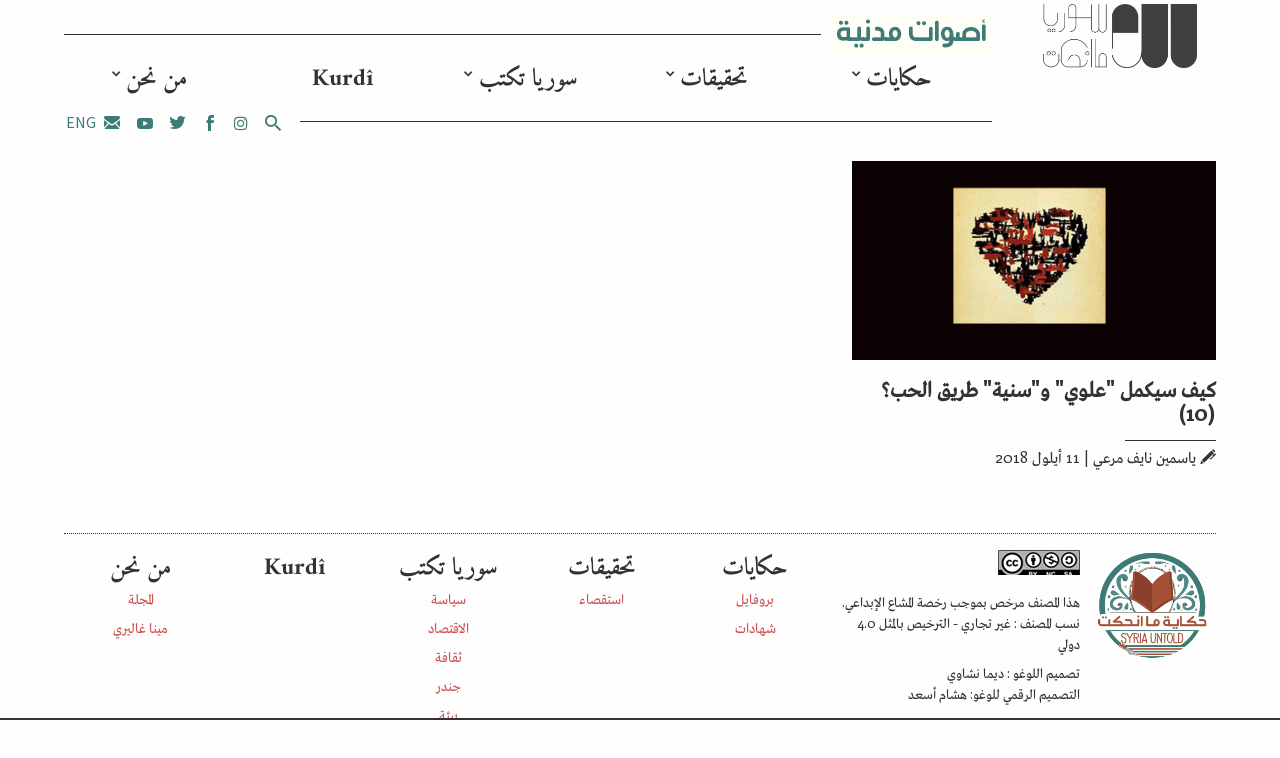

--- FILE ---
content_type: text/html; charset=UTF-8
request_url: https://syriauntold.com/tag/%D8%A7%D9%84%D8%AF%D9%88%D9%86%D9%8A%D8%A9/
body_size: 9805
content:
<!DOCTYPE html>
<html dir="rtl" lang="ar">
<head>
	<meta charset="UTF-8">
	<meta name="viewport" content="width=device-width, initial-scale=1">
	<link rel="profile" href="https://gmpg.org/xfn/11">
	
	<meta name='robots' content='index, follow, max-image-preview:large, max-snippet:-1, max-video-preview:-1' />

	<!-- This site is optimized with the Yoast SEO plugin v22.6 - https://yoast.com/wordpress/plugins/seo/ -->
	<title>الدونية Archives | حكاية ما انحكت | SyriaUntold</title>
	<link rel="canonical" href="https://syriauntold.com/tag/الدونية/" />
	<meta name="twitter:card" content="summary_large_image" />
	<meta name="twitter:title" content="الدونية Archives | حكاية ما انحكت | SyriaUntold" />
	<meta name="twitter:site" content="@syriauntold" />
	<script type="application/ld+json" class="yoast-schema-graph">{"@context":"https://schema.org","@graph":[{"@type":"CollectionPage","@id":"https://syriauntold.com/tag/%d8%a7%d9%84%d8%af%d9%88%d9%86%d9%8a%d8%a9/","url":"https://syriauntold.com/tag/%d8%a7%d9%84%d8%af%d9%88%d9%86%d9%8a%d8%a9/","name":"الدونية Archives | حكاية ما انحكت | SyriaUntold","isPartOf":{"@id":"https://syriauntold.com/ar/#website"},"primaryImageOfPage":{"@id":"https://syriauntold.com/tag/%d8%a7%d9%84%d8%af%d9%88%d9%86%d9%8a%d8%a9/#primaryimage"},"image":{"@id":"https://syriauntold.com/tag/%d8%a7%d9%84%d8%af%d9%88%d9%86%d9%8a%d8%a9/#primaryimage"},"thumbnailUrl":"https://syriauntold.com/wp-content/uploads/2015/05/حب4.jpg","breadcrumb":{"@id":"https://syriauntold.com/tag/%d8%a7%d9%84%d8%af%d9%88%d9%86%d9%8a%d8%a9/#breadcrumb"},"inLanguage":"ar"},{"@type":"ImageObject","inLanguage":"ar","@id":"https://syriauntold.com/tag/%d8%a7%d9%84%d8%af%d9%88%d9%86%d9%8a%d8%a9/#primaryimage","url":"https://syriauntold.com/wp-content/uploads/2015/05/حب4.jpg","contentUrl":"https://syriauntold.com/wp-content/uploads/2015/05/حب4.jpg","width":880,"height":480,"caption":"لوحة للفنان تمام عزام. المصدر: صفحة الفنان على الفيسبوك"},{"@type":"BreadcrumbList","@id":"https://syriauntold.com/tag/%d8%a7%d9%84%d8%af%d9%88%d9%86%d9%8a%d8%a9/#breadcrumb","itemListElement":[{"@type":"ListItem","position":1,"name":"Home","item":"https://syriauntold.com/ar/"},{"@type":"ListItem","position":2,"name":"الدونية"}]},{"@type":"WebSite","@id":"https://syriauntold.com/ar/#website","url":"https://syriauntold.com/ar/","name":"حكاية ما انحكت | SyriaUntold","description":"","potentialAction":[{"@type":"SearchAction","target":{"@type":"EntryPoint","urlTemplate":"https://syriauntold.com/ar/?s={search_term_string}"},"query-input":"required name=search_term_string"}],"inLanguage":"ar"}]}</script>
	<!-- / Yoast SEO plugin. -->


<link rel="alternate" type="application/rss+xml" title="حكاية ما انحكت | SyriaUntold &laquo; الدونية خلاصة الوسوم" href="https://syriauntold.com/tag/%d8%a7%d9%84%d8%af%d9%88%d9%86%d9%8a%d8%a9/feed/" />
<script type="6584a97ab5c1566662404731-text/javascript">
/* <![CDATA[ */
window._wpemojiSettings = {"baseUrl":"https:\/\/s.w.org\/images\/core\/emoji\/15.0.3\/72x72\/","ext":".png","svgUrl":"https:\/\/s.w.org\/images\/core\/emoji\/15.0.3\/svg\/","svgExt":".svg","source":{"concatemoji":"https:\/\/syriauntold.com\/wp-includes\/js\/wp-emoji-release.min.js?ver=6.5.2"}};
/*! This file is auto-generated */
!function(i,n){var o,s,e;function c(e){try{var t={supportTests:e,timestamp:(new Date).valueOf()};sessionStorage.setItem(o,JSON.stringify(t))}catch(e){}}function p(e,t,n){e.clearRect(0,0,e.canvas.width,e.canvas.height),e.fillText(t,0,0);var t=new Uint32Array(e.getImageData(0,0,e.canvas.width,e.canvas.height).data),r=(e.clearRect(0,0,e.canvas.width,e.canvas.height),e.fillText(n,0,0),new Uint32Array(e.getImageData(0,0,e.canvas.width,e.canvas.height).data));return t.every(function(e,t){return e===r[t]})}function u(e,t,n){switch(t){case"flag":return n(e,"\ud83c\udff3\ufe0f\u200d\u26a7\ufe0f","\ud83c\udff3\ufe0f\u200b\u26a7\ufe0f")?!1:!n(e,"\ud83c\uddfa\ud83c\uddf3","\ud83c\uddfa\u200b\ud83c\uddf3")&&!n(e,"\ud83c\udff4\udb40\udc67\udb40\udc62\udb40\udc65\udb40\udc6e\udb40\udc67\udb40\udc7f","\ud83c\udff4\u200b\udb40\udc67\u200b\udb40\udc62\u200b\udb40\udc65\u200b\udb40\udc6e\u200b\udb40\udc67\u200b\udb40\udc7f");case"emoji":return!n(e,"\ud83d\udc26\u200d\u2b1b","\ud83d\udc26\u200b\u2b1b")}return!1}function f(e,t,n){var r="undefined"!=typeof WorkerGlobalScope&&self instanceof WorkerGlobalScope?new OffscreenCanvas(300,150):i.createElement("canvas"),a=r.getContext("2d",{willReadFrequently:!0}),o=(a.textBaseline="top",a.font="600 32px Arial",{});return e.forEach(function(e){o[e]=t(a,e,n)}),o}function t(e){var t=i.createElement("script");t.src=e,t.defer=!0,i.head.appendChild(t)}"undefined"!=typeof Promise&&(o="wpEmojiSettingsSupports",s=["flag","emoji"],n.supports={everything:!0,everythingExceptFlag:!0},e=new Promise(function(e){i.addEventListener("DOMContentLoaded",e,{once:!0})}),new Promise(function(t){var n=function(){try{var e=JSON.parse(sessionStorage.getItem(o));if("object"==typeof e&&"number"==typeof e.timestamp&&(new Date).valueOf()<e.timestamp+604800&&"object"==typeof e.supportTests)return e.supportTests}catch(e){}return null}();if(!n){if("undefined"!=typeof Worker&&"undefined"!=typeof OffscreenCanvas&&"undefined"!=typeof URL&&URL.createObjectURL&&"undefined"!=typeof Blob)try{var e="postMessage("+f.toString()+"("+[JSON.stringify(s),u.toString(),p.toString()].join(",")+"));",r=new Blob([e],{type:"text/javascript"}),a=new Worker(URL.createObjectURL(r),{name:"wpTestEmojiSupports"});return void(a.onmessage=function(e){c(n=e.data),a.terminate(),t(n)})}catch(e){}c(n=f(s,u,p))}t(n)}).then(function(e){for(var t in e)n.supports[t]=e[t],n.supports.everything=n.supports.everything&&n.supports[t],"flag"!==t&&(n.supports.everythingExceptFlag=n.supports.everythingExceptFlag&&n.supports[t]);n.supports.everythingExceptFlag=n.supports.everythingExceptFlag&&!n.supports.flag,n.DOMReady=!1,n.readyCallback=function(){n.DOMReady=!0}}).then(function(){return e}).then(function(){var e;n.supports.everything||(n.readyCallback(),(e=n.source||{}).concatemoji?t(e.concatemoji):e.wpemoji&&e.twemoji&&(t(e.twemoji),t(e.wpemoji)))}))}((window,document),window._wpemojiSettings);
/* ]]> */
</script>
<style id='wp-emoji-styles-inline-css' type='text/css'>

	img.wp-smiley, img.emoji {
		display: inline !important;
		border: none !important;
		box-shadow: none !important;
		height: 1em !important;
		width: 1em !important;
		margin: 0 0.07em !important;
		vertical-align: -0.1em !important;
		background: none !important;
		padding: 0 !important;
	}
</style>
<link rel='stylesheet' id='wp-block-library-rtl-css' href='https://syriauntold.com/wp-includes/css/dist/block-library/style-rtl.min.css?ver=6.5.2' type='text/css' media='all' />
<style id='classic-theme-styles-inline-css' type='text/css'>
/*! This file is auto-generated */
.wp-block-button__link{color:#fff;background-color:#32373c;border-radius:9999px;box-shadow:none;text-decoration:none;padding:calc(.667em + 2px) calc(1.333em + 2px);font-size:1.125em}.wp-block-file__button{background:#32373c;color:#fff;text-decoration:none}
</style>
<style id='global-styles-inline-css' type='text/css'>
body{--wp--preset--color--black: #000000;--wp--preset--color--cyan-bluish-gray: #abb8c3;--wp--preset--color--white: #ffffff;--wp--preset--color--pale-pink: #f78da7;--wp--preset--color--vivid-red: #cf2e2e;--wp--preset--color--luminous-vivid-orange: #ff6900;--wp--preset--color--luminous-vivid-amber: #fcb900;--wp--preset--color--light-green-cyan: #7bdcb5;--wp--preset--color--vivid-green-cyan: #00d084;--wp--preset--color--pale-cyan-blue: #8ed1fc;--wp--preset--color--vivid-cyan-blue: #0693e3;--wp--preset--color--vivid-purple: #9b51e0;--wp--preset--gradient--vivid-cyan-blue-to-vivid-purple: linear-gradient(135deg,rgba(6,147,227,1) 0%,rgb(155,81,224) 100%);--wp--preset--gradient--light-green-cyan-to-vivid-green-cyan: linear-gradient(135deg,rgb(122,220,180) 0%,rgb(0,208,130) 100%);--wp--preset--gradient--luminous-vivid-amber-to-luminous-vivid-orange: linear-gradient(135deg,rgba(252,185,0,1) 0%,rgba(255,105,0,1) 100%);--wp--preset--gradient--luminous-vivid-orange-to-vivid-red: linear-gradient(135deg,rgba(255,105,0,1) 0%,rgb(207,46,46) 100%);--wp--preset--gradient--very-light-gray-to-cyan-bluish-gray: linear-gradient(135deg,rgb(238,238,238) 0%,rgb(169,184,195) 100%);--wp--preset--gradient--cool-to-warm-spectrum: linear-gradient(135deg,rgb(74,234,220) 0%,rgb(151,120,209) 20%,rgb(207,42,186) 40%,rgb(238,44,130) 60%,rgb(251,105,98) 80%,rgb(254,248,76) 100%);--wp--preset--gradient--blush-light-purple: linear-gradient(135deg,rgb(255,206,236) 0%,rgb(152,150,240) 100%);--wp--preset--gradient--blush-bordeaux: linear-gradient(135deg,rgb(254,205,165) 0%,rgb(254,45,45) 50%,rgb(107,0,62) 100%);--wp--preset--gradient--luminous-dusk: linear-gradient(135deg,rgb(255,203,112) 0%,rgb(199,81,192) 50%,rgb(65,88,208) 100%);--wp--preset--gradient--pale-ocean: linear-gradient(135deg,rgb(255,245,203) 0%,rgb(182,227,212) 50%,rgb(51,167,181) 100%);--wp--preset--gradient--electric-grass: linear-gradient(135deg,rgb(202,248,128) 0%,rgb(113,206,126) 100%);--wp--preset--gradient--midnight: linear-gradient(135deg,rgb(2,3,129) 0%,rgb(40,116,252) 100%);--wp--preset--font-size--small: 13px;--wp--preset--font-size--medium: 20px;--wp--preset--font-size--large: 36px;--wp--preset--font-size--x-large: 42px;--wp--preset--spacing--20: 0.44rem;--wp--preset--spacing--30: 0.67rem;--wp--preset--spacing--40: 1rem;--wp--preset--spacing--50: 1.5rem;--wp--preset--spacing--60: 2.25rem;--wp--preset--spacing--70: 3.38rem;--wp--preset--spacing--80: 5.06rem;--wp--preset--shadow--natural: 6px 6px 9px rgba(0, 0, 0, 0.2);--wp--preset--shadow--deep: 12px 12px 50px rgba(0, 0, 0, 0.4);--wp--preset--shadow--sharp: 6px 6px 0px rgba(0, 0, 0, 0.2);--wp--preset--shadow--outlined: 6px 6px 0px -3px rgba(255, 255, 255, 1), 6px 6px rgba(0, 0, 0, 1);--wp--preset--shadow--crisp: 6px 6px 0px rgba(0, 0, 0, 1);}:where(.is-layout-flex){gap: 0.5em;}:where(.is-layout-grid){gap: 0.5em;}body .is-layout-flow > .alignleft{float: left;margin-inline-start: 0;margin-inline-end: 2em;}body .is-layout-flow > .alignright{float: right;margin-inline-start: 2em;margin-inline-end: 0;}body .is-layout-flow > .aligncenter{margin-left: auto !important;margin-right: auto !important;}body .is-layout-constrained > .alignleft{float: left;margin-inline-start: 0;margin-inline-end: 2em;}body .is-layout-constrained > .alignright{float: right;margin-inline-start: 2em;margin-inline-end: 0;}body .is-layout-constrained > .aligncenter{margin-left: auto !important;margin-right: auto !important;}body .is-layout-constrained > :where(:not(.alignleft):not(.alignright):not(.alignfull)){max-width: var(--wp--style--global--content-size);margin-left: auto !important;margin-right: auto !important;}body .is-layout-constrained > .alignwide{max-width: var(--wp--style--global--wide-size);}body .is-layout-flex{display: flex;}body .is-layout-flex{flex-wrap: wrap;align-items: center;}body .is-layout-flex > *{margin: 0;}body .is-layout-grid{display: grid;}body .is-layout-grid > *{margin: 0;}:where(.wp-block-columns.is-layout-flex){gap: 2em;}:where(.wp-block-columns.is-layout-grid){gap: 2em;}:where(.wp-block-post-template.is-layout-flex){gap: 1.25em;}:where(.wp-block-post-template.is-layout-grid){gap: 1.25em;}.has-black-color{color: var(--wp--preset--color--black) !important;}.has-cyan-bluish-gray-color{color: var(--wp--preset--color--cyan-bluish-gray) !important;}.has-white-color{color: var(--wp--preset--color--white) !important;}.has-pale-pink-color{color: var(--wp--preset--color--pale-pink) !important;}.has-vivid-red-color{color: var(--wp--preset--color--vivid-red) !important;}.has-luminous-vivid-orange-color{color: var(--wp--preset--color--luminous-vivid-orange) !important;}.has-luminous-vivid-amber-color{color: var(--wp--preset--color--luminous-vivid-amber) !important;}.has-light-green-cyan-color{color: var(--wp--preset--color--light-green-cyan) !important;}.has-vivid-green-cyan-color{color: var(--wp--preset--color--vivid-green-cyan) !important;}.has-pale-cyan-blue-color{color: var(--wp--preset--color--pale-cyan-blue) !important;}.has-vivid-cyan-blue-color{color: var(--wp--preset--color--vivid-cyan-blue) !important;}.has-vivid-purple-color{color: var(--wp--preset--color--vivid-purple) !important;}.has-black-background-color{background-color: var(--wp--preset--color--black) !important;}.has-cyan-bluish-gray-background-color{background-color: var(--wp--preset--color--cyan-bluish-gray) !important;}.has-white-background-color{background-color: var(--wp--preset--color--white) !important;}.has-pale-pink-background-color{background-color: var(--wp--preset--color--pale-pink) !important;}.has-vivid-red-background-color{background-color: var(--wp--preset--color--vivid-red) !important;}.has-luminous-vivid-orange-background-color{background-color: var(--wp--preset--color--luminous-vivid-orange) !important;}.has-luminous-vivid-amber-background-color{background-color: var(--wp--preset--color--luminous-vivid-amber) !important;}.has-light-green-cyan-background-color{background-color: var(--wp--preset--color--light-green-cyan) !important;}.has-vivid-green-cyan-background-color{background-color: var(--wp--preset--color--vivid-green-cyan) !important;}.has-pale-cyan-blue-background-color{background-color: var(--wp--preset--color--pale-cyan-blue) !important;}.has-vivid-cyan-blue-background-color{background-color: var(--wp--preset--color--vivid-cyan-blue) !important;}.has-vivid-purple-background-color{background-color: var(--wp--preset--color--vivid-purple) !important;}.has-black-border-color{border-color: var(--wp--preset--color--black) !important;}.has-cyan-bluish-gray-border-color{border-color: var(--wp--preset--color--cyan-bluish-gray) !important;}.has-white-border-color{border-color: var(--wp--preset--color--white) !important;}.has-pale-pink-border-color{border-color: var(--wp--preset--color--pale-pink) !important;}.has-vivid-red-border-color{border-color: var(--wp--preset--color--vivid-red) !important;}.has-luminous-vivid-orange-border-color{border-color: var(--wp--preset--color--luminous-vivid-orange) !important;}.has-luminous-vivid-amber-border-color{border-color: var(--wp--preset--color--luminous-vivid-amber) !important;}.has-light-green-cyan-border-color{border-color: var(--wp--preset--color--light-green-cyan) !important;}.has-vivid-green-cyan-border-color{border-color: var(--wp--preset--color--vivid-green-cyan) !important;}.has-pale-cyan-blue-border-color{border-color: var(--wp--preset--color--pale-cyan-blue) !important;}.has-vivid-cyan-blue-border-color{border-color: var(--wp--preset--color--vivid-cyan-blue) !important;}.has-vivid-purple-border-color{border-color: var(--wp--preset--color--vivid-purple) !important;}.has-vivid-cyan-blue-to-vivid-purple-gradient-background{background: var(--wp--preset--gradient--vivid-cyan-blue-to-vivid-purple) !important;}.has-light-green-cyan-to-vivid-green-cyan-gradient-background{background: var(--wp--preset--gradient--light-green-cyan-to-vivid-green-cyan) !important;}.has-luminous-vivid-amber-to-luminous-vivid-orange-gradient-background{background: var(--wp--preset--gradient--luminous-vivid-amber-to-luminous-vivid-orange) !important;}.has-luminous-vivid-orange-to-vivid-red-gradient-background{background: var(--wp--preset--gradient--luminous-vivid-orange-to-vivid-red) !important;}.has-very-light-gray-to-cyan-bluish-gray-gradient-background{background: var(--wp--preset--gradient--very-light-gray-to-cyan-bluish-gray) !important;}.has-cool-to-warm-spectrum-gradient-background{background: var(--wp--preset--gradient--cool-to-warm-spectrum) !important;}.has-blush-light-purple-gradient-background{background: var(--wp--preset--gradient--blush-light-purple) !important;}.has-blush-bordeaux-gradient-background{background: var(--wp--preset--gradient--blush-bordeaux) !important;}.has-luminous-dusk-gradient-background{background: var(--wp--preset--gradient--luminous-dusk) !important;}.has-pale-ocean-gradient-background{background: var(--wp--preset--gradient--pale-ocean) !important;}.has-electric-grass-gradient-background{background: var(--wp--preset--gradient--electric-grass) !important;}.has-midnight-gradient-background{background: var(--wp--preset--gradient--midnight) !important;}.has-small-font-size{font-size: var(--wp--preset--font-size--small) !important;}.has-medium-font-size{font-size: var(--wp--preset--font-size--medium) !important;}.has-large-font-size{font-size: var(--wp--preset--font-size--large) !important;}.has-x-large-font-size{font-size: var(--wp--preset--font-size--x-large) !important;}
.wp-block-navigation a:where(:not(.wp-element-button)){color: inherit;}
:where(.wp-block-post-template.is-layout-flex){gap: 1.25em;}:where(.wp-block-post-template.is-layout-grid){gap: 1.25em;}
:where(.wp-block-columns.is-layout-flex){gap: 2em;}:where(.wp-block-columns.is-layout-grid){gap: 2em;}
.wp-block-pullquote{font-size: 1.5em;line-height: 1.6;}
</style>
<link rel='stylesheet' id='selectize-css' href='https://syriauntold.com/wp-content/plugins/inkube/assets/lib/selectize/selectize.css?ver=6.5.2' type='text/css' media='all' />
<link rel='stylesheet' id='main-rtl-css' href='https://syriauntold.com/wp-content/themes/composer/assets/css/main.rtl.css?ver=6.5.2' type='text/css' media='all' />
<script type="6584a97ab5c1566662404731-text/javascript" src="https://syriauntold.com/wp-includes/js/jquery/jquery.min.js?ver=3.7.1" id="jquery-core-js"></script>
<script type="6584a97ab5c1566662404731-text/javascript" src="https://syriauntold.com/wp-includes/js/jquery/jquery-migrate.min.js?ver=3.4.1" id="jquery-migrate-js"></script>
<script type="6584a97ab5c1566662404731-text/javascript" src="https://syriauntold.com/wp-content/plugins/inkube/assets/dist/inkube.min.js?ver=6.5.2" id="inkube-js"></script>
<link rel="https://api.w.org/" href="https://syriauntold.com/wp-json/" /><link rel="alternate" type="application/json" href="https://syriauntold.com/wp-json/wp/v2/tags/12566" /><link rel="EditURI" type="application/rsd+xml" title="RSD" href="https://syriauntold.com/xmlrpc.php?rsd" />
<link rel="stylesheet" href="https://syriauntold.com/wp-content/themes/composer/rtl.css" type="text/css" media="screen" /><meta name="generator" content="WordPress 6.5.2" />
<link rel="icon" href="https://syriauntold.com/wp-content/uploads/2018/05/Syria-favicon.png" sizes="32x32" />
<link rel="icon" href="https://syriauntold.com/wp-content/uploads/2018/05/Syria-favicon.png" sizes="192x192" />
<link rel="apple-touch-icon" href="https://syriauntold.com/wp-content/uploads/2018/05/Syria-favicon.png" />
<meta name="msapplication-TileImage" content="https://syriauntold.com/wp-content/uploads/2018/05/Syria-favicon.png" />
		<style type="text/css" id="wp-custom-css">
			.site-head{
	padding-top:2px !important;
	padding-bottom:0px !important;
}
.menu-style-su.top-menu{
	margin-top:0;
	margin-bottom:0;
}
.site-head .site-logo{
	margin-top: 2px;
	max-width:95%;
}
body .menu-style-su li{
	text-align:center;
} 
body .menu-style-su ul.sub-menu{
	text-align:center;
}
.site-footer.row.px-md-5.mt-4 a{
	    display: contents !important;
}
.article-img a{
	   background-repeat: no-repeat;
}
.mc4wp-alert p{
	margin-top:10px;
	text-align:center;
}
.cmb-4{
	margin-bottom: 3rem !important;
}
.row.mb-5.mx-md-0 figcaption.col-12{
	    color: #613d7c;
	
}
.home-menu-sections .menu{
	list-style:none;
	margin-top: 2em;
}
.home-menu-sections .menu li{
	font-size:21px;
	margin:10px;
	display:inline-block;
	position:relative;
}
.home-menu-sections .menu li:nth-child(3n+1) {
    font-weight: 600;
    font-size: 25px;
	top: -1px;
}
.tag-cloud.jqcloud{
	margin-top:0 !important;
	margin-bottom:0 !important;
}
.tag-cloud.jqcloud{
	top:-50px;
}
.widget_f2-tagcloud .tag-cloud{
	min-height:290px;
	height:auto !important;
}
.v-center{
	align-content:center;
}		</style>
			</head>

<body class="rtl archive tag tag-12566">
		<div id="page" class="container-fluid">

	<div class="row px-md-5 py-3 site-head">
	<div class="hidden-md-up mobile-nav w-100">
		<a class="js-toggle-menu pull-right" >
			<span class="fa fa-bars open"></span>
			<span class="fa fa-close d-none"></span>
		</a>
		<a class="js-toggle-search pull-left" href="/?s="><span class="fa fa-search"></span></a>
		<nav id="site-navigation" class="navigation-mobile" role="navigation">

			<ul id="menu-main-ar" class="menu-style-su top-menu"><li id="menu-item-58017" class="menu-item menu-item-type-taxonomy menu-item-object-category menu-item-has-children menu-item-58017"><a href="https://syriauntold.com/category/%d8%ad%d9%83%d8%a7%d9%8a%d8%a7%d8%aa/">حكايات</a>
<ul class="sub-menu">
	<li id="menu-item-58018" class="menu-item menu-item-type-taxonomy menu-item-object-category menu-item-58018"><a href="https://syriauntold.com/category/%d9%85%d8%a8%d8%af%d8%b9%d9%88%d9%86/">بروفايل</a></li>
	<li id="menu-item-58019" class="menu-item menu-item-type-taxonomy menu-item-object-category menu-item-58019"><a href="https://syriauntold.com/category/%d8%b4%d9%87%d8%a7%d8%af%d8%a7%d8%aa/">شهادات</a></li>
</ul>
</li>
<li id="menu-item-58020" class="menu-item menu-item-type-taxonomy menu-item-object-category menu-item-has-children menu-item-58020"><a href="https://syriauntold.com/category/%d8%aa%d8%ad%d9%82%d9%8a%d9%82%d8%a7%d8%aa/">تحقيقات</a>
<ul class="sub-menu">
	<li id="menu-item-65981" class="menu-item menu-item-type-taxonomy menu-item-object-category menu-item-65981"><a href="https://syriauntold.com/category/%d8%aa%d8%ad%d9%82%d9%8a%d9%82%d8%a7%d8%aa/%d8%a7%d8%b3%d8%aa%d9%82%d8%b5%d8%a7%d8%a1/">استقصاء</a></li>
</ul>
</li>
<li id="menu-item-58021" class="menu-item menu-item-type-taxonomy menu-item-object-category menu-item-has-children menu-item-58021"><a href="https://syriauntold.com/category/syria-writesar/">سوريا تكتب</a>
<ul class="sub-menu">
	<li id="menu-item-58026" class="menu-item menu-item-type-taxonomy menu-item-object-category menu-item-has-children menu-item-58026"><a href="https://syriauntold.com/category/syria-writesar/%d8%b3%d9%8a%d8%a7%d8%b3%d8%a9/">سياسة</a>
	<ul class="sub-menu">
		<li id="menu-item-74642" class="menu-item menu-item-type-taxonomy menu-item-object-category menu-item-74642"><a href="https://syriauntold.com/category/syria-writesar/%d8%a3%d8%ad%d8%b2%d8%a7%d8%a8/">أحزاب</a></li>
		<li id="menu-item-60031" class="menu-item menu-item-type-taxonomy menu-item-object-category menu-item-60031"><a href="https://syriauntold.com/category/%d9%81%d9%8a-%d8%a7%d9%84%d8%b9%d9%85%d9%82/%d8%a7%d9%84%d8%a7%d8%b9%d8%aa%d9%82%d8%a7%d9%84-%d9%88%d8%a7%d9%84%d9%85%d8%b9%d8%aa%d9%82%d9%84%d9%88%d9%86/">الاعتقال والمعتقلون</a></li>
		<li id="menu-item-67579" class="menu-item menu-item-type-taxonomy menu-item-object-category menu-item-67579"><a href="https://syriauntold.com/category/%d9%81%d9%8a-%d8%a7%d9%84%d8%b9%d9%85%d9%82/%d8%a7%d9%84%d8%b0%d9%83%d8%b1%d9%89-%d8%a7%d9%84%d8%b9%d8%a7%d8%b4%d8%b1%d8%a9/">الذكرى العاشرة</a></li>
		<li id="menu-item-60795" class="menu-item menu-item-type-taxonomy menu-item-object-category menu-item-60795"><a href="https://syriauntold.com/category/%d9%81%d9%8a-%d8%a7%d9%84%d8%b9%d9%85%d9%82/%d8%b9%d9%85%d9%84%d9%8a%d8%a9-%d9%86%d8%a8%d8%b9-%d8%a7%d9%84%d8%b3%d9%84%d8%a7%d9%85/">عملية &#8220;نبع السلام&#8221;</a></li>
		<li id="menu-item-58033" class="menu-item menu-item-type-taxonomy menu-item-object-topic menu-item-58033"><a href="https://syriauntold.com/topic/%d8%ad%d8%b1%d9%8a%d8%a9-%d8%a7%d9%84%d8%b5%d8%ad%d8%a7%d9%81%d8%a9/">حرية الصحافة</a></li>
		<li id="menu-item-58032" class="menu-item menu-item-type-taxonomy menu-item-object-topic menu-item-58032"><a href="https://syriauntold.com/topic/%d8%a7%d9%84%d9%83%d8%b1%d8%af-%d9%81%d9%8a-%d8%b3%d9%88%d8%b1%d9%8a%d8%a7/">الكرد في سوريا</a></li>
		<li id="menu-item-58034" class="menu-item menu-item-type-custom menu-item-object-custom menu-item-58034"><a href="https://cities.syriauntold.com/?lang=ar">مدن في الثورة</a></li>
		<li id="menu-item-58031" class="menu-item menu-item-type-taxonomy menu-item-object-topic menu-item-58031"><a href="https://syriauntold.com/topic/%d8%ad%d9%88%d9%84-%d8%a7%d9%84%d9%81%d9%8a%d8%af%d8%a7%d8%b1%d8%a7%d9%84%d9%8a%d8%a9/">حول الفيدارالية</a></li>
		<li id="menu-item-58030" class="menu-item menu-item-type-taxonomy menu-item-object-topic menu-item-58030"><a href="https://syriauntold.com/topic/%d8%a7%d9%84%d8%a7%d9%86%d8%aa%d9%82%d8%a7%d9%84-%d8%a7%d9%84%d8%b3%d9%8a%d8%a7%d8%b3%d9%8a/">الانتقال السياسي</a></li>
		<li id="menu-item-60479" class="menu-item menu-item-type-taxonomy menu-item-object-category menu-item-60479"><a href="https://syriauntold.com/category/%d9%81%d9%8a-%d8%a7%d9%84%d8%b9%d9%85%d9%82/%d8%a7%d9%84%d8%b9%d9%84%d9%85%d8%a7%d9%86%d9%8a%d8%a9/">العلمانية</a></li>
	</ul>
</li>
	<li id="menu-item-58022" class="menu-item menu-item-type-taxonomy menu-item-object-category menu-item-58022"><a href="https://syriauntold.com/category/syria-writesar/%d8%a7%d9%84%d8%a7%d9%82%d8%aa%d8%b5%d8%a7%d8%af/">الاقتصاد</a></li>
	<li id="menu-item-58024" class="menu-item menu-item-type-taxonomy menu-item-object-category menu-item-has-children menu-item-58024"><a href="https://syriauntold.com/category/syria-writesar/%d8%ab%d9%82%d8%a7%d9%81%d8%a9/">ثقافة</a>
	<ul class="sub-menu">
		<li id="menu-item-63086" class="menu-item menu-item-type-taxonomy menu-item-object-category menu-item-63086"><a href="https://syriauntold.com/category/%d9%81%d9%8a-%d8%a7%d9%84%d8%b9%d9%85%d9%82/%d8%a7%d9%84%d8%b3%d9%8a%d9%86%d9%85%d8%a7-%d8%a7%d9%84%d8%b3%d9%88%d8%b1%d9%8a%d8%a9/">السينما السورية</a></li>
		<li id="menu-item-68593" class="menu-item menu-item-type-taxonomy menu-item-object-category menu-item-68593"><a href="https://syriauntold.com/category/%d9%81%d9%8a-%d8%a7%d9%84%d8%b9%d9%85%d9%82/%d8%a7%d9%84%d9%85%d8%b3%d8%b1%d8%ad-%d8%a7%d9%84%d8%b3%d9%88%d8%b1%d9%8a/">المسرح السوري</a></li>
		<li id="menu-item-67034" class="menu-item menu-item-type-taxonomy menu-item-object-category menu-item-67034"><a href="https://syriauntold.com/category/%d9%81%d9%8a-%d8%a7%d9%84%d8%b9%d9%85%d9%82/%d8%a7%d9%84%d8%a3%d8%ba%d8%a7%d9%86%d9%8a-%d8%a7%d9%84%d8%b3%d9%88%d8%b1%d9%8a%d8%a9/">الأغاني السورية</a></li>
		<li id="menu-item-66451" class="menu-item menu-item-type-taxonomy menu-item-object-category menu-item-66451"><a href="https://syriauntold.com/category/%d9%81%d9%8a-%d8%a7%d9%84%d8%b9%d9%85%d9%82/%d8%a7%d9%84%d8%b1%d9%88%d8%a7%d9%8a%d8%a9-%d8%a7%d9%84%d8%b3%d9%88%d8%b1%d9%8a%d8%a9/">الرواية السورية</a></li>
		<li id="menu-item-74789" class="menu-item menu-item-type-taxonomy menu-item-object-category menu-item-74789"><a href="https://syriauntold.com/category/syria-writesar/%d8%a7%d9%84%d8%b9%d9%88%d8%af%d8%a9-%d8%a5%d9%84%d9%89-%d8%b3%d9%88%d8%b1%d9%8a%d8%a7/">العودة إلى سوريا</a></li>
		<li id="menu-item-70182" class="menu-item menu-item-type-taxonomy menu-item-object-category menu-item-70182"><a href="https://syriauntold.com/category/%d9%81%d9%8a-%d8%a7%d9%84%d8%b9%d9%85%d9%82/%d8%b3%d9%88%d8%b1%d9%8a%d9%91%d8%a7%d8%aa-%d8%b5%d9%8f%d8%ba%d8%b1%d9%89/">سوريّات صُغرى</a></li>
		<li id="menu-item-64497" class="menu-item menu-item-type-taxonomy menu-item-object-category menu-item-64497"><a href="https://syriauntold.com/category/%d9%81%d9%8a-%d8%a7%d9%84%d8%b9%d9%85%d9%82/%d8%aa%d8%ad%d8%aa-%d8%a7%d9%84%d9%85%d8%ac%d9%87%d8%b1/">تحت المجهر</a></li>
		<li id="menu-item-58029" class="menu-item menu-item-type-taxonomy menu-item-object-topic menu-item-58029"><a href="https://syriauntold.com/topic/%d8%a7%d9%84%d8%ab%d9%82%d8%a7%d9%81%d8%a9-%d8%a7%d9%84%d8%b4%d9%81%d9%88%d9%8a%d8%a9/">الثقافة الشفوية</a></li>
	</ul>
</li>
	<li id="menu-item-58025" class="menu-item menu-item-type-taxonomy menu-item-object-category menu-item-has-children menu-item-58025"><a href="https://syriauntold.com/category/syria-writesar/%d8%a7%d9%84%d8%ac%d9%86%d8%af%d8%b1/">جندر</a>
	<ul class="sub-menu">
		<li id="menu-item-65228" class="menu-item menu-item-type-taxonomy menu-item-object-category menu-item-65228"><a href="https://syriauntold.com/category/%d9%81%d9%8a-%d8%a7%d9%84%d8%b9%d9%85%d9%82/%d8%a3%d8%b5%d9%88%d8%a7%d8%aa-%d9%83%d9%88%d9%8a%d8%b1%d9%8a%d8%a9/">أصوات كويرية</a></li>
	</ul>
</li>
	<li id="menu-item-58023" class="menu-item menu-item-type-taxonomy menu-item-object-category menu-item-has-children menu-item-58023"><a href="https://syriauntold.com/category/syria-writesar/%d8%a8%d9%8a%d8%a6%d8%a9/">بيئة</a>
	<ul class="sub-menu">
		<li id="menu-item-73533" class="menu-item menu-item-type-taxonomy menu-item-object-category menu-item-73533"><a href="https://syriauntold.com/category/syria-writesar/%d8%a8%d9%8a%d8%a6%d8%a9/%d8%aa%d8%af%d8%a7%d8%b9%d9%8a%d8%a7%d8%aa-%d8%a7%d9%84%d8%b2%d9%84%d8%b2%d8%a7%d9%84/">تداعيات الزلزال</a></li>
		<li id="menu-item-64498" class="menu-item menu-item-type-taxonomy menu-item-object-category menu-item-64498"><a href="https://syriauntold.com/category/%d9%81%d9%8a-%d8%a7%d9%84%d8%b9%d9%85%d9%82/%d9%83%d9%88%d8%b1%d9%88%d9%86%d8%a7/">كورونا</a></li>
	</ul>
</li>
	<li id="menu-item-58027" class="menu-item menu-item-type-taxonomy menu-item-object-category menu-item-58027"><a href="https://syriauntold.com/category/syria-writesar/%d8%b1%d8%a3%d9%8a/">رأي</a></li>
	<li id="menu-item-65980" class="menu-item menu-item-type-taxonomy menu-item-object-category menu-item-has-children menu-item-65980"><a href="https://syriauntold.com/category/syria-writesar/%d8%aa%d8%af%d9%88%d9%8a%d9%86/">تدوين</a>
	<ul class="sub-menu">
		<li id="menu-item-68192" class="menu-item menu-item-type-taxonomy menu-item-object-category menu-item-68192"><a href="https://syriauntold.com/category/%d9%81%d9%8a-%d8%a7%d9%84%d8%b9%d9%85%d9%82/%d8%a7%d9%84%d8%ae%d9%8a%d8%a7%d9%84-%d8%a7%d9%84%d8%b9%d9%84%d9%85%d9%8a/">الخيال العلمي</a></li>
	</ul>
</li>
</ul>
</li>
<li id="menu-item-74881" class="menu-item menu-item-type-taxonomy menu-item-object-category menu-item-74881"><a href="https://syriauntold.com/category/kurdi/">Kurdî</a></li>
<li id="menu-item-58042" class="menu-item menu-item-type-post_type menu-item-object-page menu-item-has-children menu-item-58042"><a href="https://syriauntold.com/%d8%ad%d9%83%d8%a7%d9%8a%d8%a9-%d9%85%d8%a7-%d8%a7%d9%86%d8%ad%d9%83%d8%aa-%d8%af%d9%84%d9%8a%d9%84-%d8%a7%d9%84%d9%85%d9%88%d9%82%d8%b9/">من نحن</a>
<ul class="sub-menu">
	<li id="menu-item-74701" class="menu-item menu-item-type-custom menu-item-object-custom menu-item-74701"><a href="https://untoldmag.org/ar/">المجلة</a></li>
	<li id="menu-item-74702" class="menu-item menu-item-type-custom menu-item-object-custom menu-item-74702"><a href="https://menagallery.art/">مينا غاليري</a></li>
</ul>
</li>
</ul>			<ul class="sm-links" >
					<li class="lang-item lang-item-2836 lang-item-en no-translation lang-item-first"><a  lang="en-US" hreflang="en-US" href="https://syriauntold.com/en/">English</a></li>
				<li><a href="https://www.youtube.com/channel/UCUMJwZgo0VH2AJ07pXcqnfA/featured"><i class="icon-youtube"></i></a></li>
								<li><a href="https://twitter.com/syriauntold"><i class="icon-twitter"></i></a></li>
				<li><a href="https://www.facebook.com/syria.untold/"><i class="icon-facebook"></i></a></li>
				 
				<li><a href="https://www.instagram.com/syriauntold/"><i class="fa fa-instagram"></i></a></li>
				<li><a href="/cdn-cgi/l/email-protection#6c05020a032c1f151e050d190218030008420f0301"><i class="icon-mail"></i></a></li>
			</ul>
		</nav>
		<script data-cfasync="false" src="/cdn-cgi/scripts/5c5dd728/cloudflare-static/email-decode.min.js"></script><script type="6584a97ab5c1566662404731-text/javascript">
			jQuery(document).ready(function(){

				jQuery('.js-toggle-menu').click(function(){
					jQuery('body').toggleClass('menu-expanded');
				});
			});
		</script>
	</div>

	<div class="col-md-2 col-3 mx-auto mx-md-0 text-center v-center">
<!-- 		<a href=""><img class="site-logo img-fluid" src="/assets/images/logo.png" /></a> -->
		 		<a href="https://syriauntold.com/ar">
										<img class="site-logo img-fluid" src="https://syriauntold.com/wp-content/uploads/2024/04/logo-ar.png" />
				 
					
					
		</a> 
	</div>
	<div class="col-md-10 pt-3 pr-0 pl-4">
		<hr class="border-color-gray hidden-sm-down"/>
		<div class="pr-2 hidden-sm-down" style="margin-top:-2.3rem;">
			<a href="#" class="bg-gray-lightest pr-2">
									<img src="https://syriauntold.com/wp-content/themes/composer/assets/images/aswat.png"/>
				 
			</a>
		</div>

		<ul id="menu-main-ar-1" class="menu-style-su top-menu hidden-sm-down"><li class="menu-item menu-item-type-taxonomy menu-item-object-category menu-item-has-children menu-item-58017"><a href="https://syriauntold.com/category/%d8%ad%d9%83%d8%a7%d9%8a%d8%a7%d8%aa/">حكايات</a>
<ul class="sub-menu">
	<li class="menu-item menu-item-type-taxonomy menu-item-object-category menu-item-58018"><a href="https://syriauntold.com/category/%d9%85%d8%a8%d8%af%d8%b9%d9%88%d9%86/">بروفايل</a></li>
	<li class="menu-item menu-item-type-taxonomy menu-item-object-category menu-item-58019"><a href="https://syriauntold.com/category/%d8%b4%d9%87%d8%a7%d8%af%d8%a7%d8%aa/">شهادات</a></li>
</ul>
</li>
<li class="menu-item menu-item-type-taxonomy menu-item-object-category menu-item-has-children menu-item-58020"><a href="https://syriauntold.com/category/%d8%aa%d8%ad%d9%82%d9%8a%d9%82%d8%a7%d8%aa/">تحقيقات</a>
<ul class="sub-menu">
	<li class="menu-item menu-item-type-taxonomy menu-item-object-category menu-item-65981"><a href="https://syriauntold.com/category/%d8%aa%d8%ad%d9%82%d9%8a%d9%82%d8%a7%d8%aa/%d8%a7%d8%b3%d8%aa%d9%82%d8%b5%d8%a7%d8%a1/">استقصاء</a></li>
</ul>
</li>
<li class="menu-item menu-item-type-taxonomy menu-item-object-category menu-item-has-children menu-item-58021"><a href="https://syriauntold.com/category/syria-writesar/">سوريا تكتب</a>
<ul class="sub-menu">
	<li class="menu-item menu-item-type-taxonomy menu-item-object-category menu-item-has-children menu-item-58026"><a href="https://syriauntold.com/category/syria-writesar/%d8%b3%d9%8a%d8%a7%d8%b3%d8%a9/">سياسة</a>
	<ul class="sub-menu">
		<li class="menu-item menu-item-type-taxonomy menu-item-object-category menu-item-74642"><a href="https://syriauntold.com/category/syria-writesar/%d8%a3%d8%ad%d8%b2%d8%a7%d8%a8/">أحزاب</a></li>
		<li class="menu-item menu-item-type-taxonomy menu-item-object-category menu-item-60031"><a href="https://syriauntold.com/category/%d9%81%d9%8a-%d8%a7%d9%84%d8%b9%d9%85%d9%82/%d8%a7%d9%84%d8%a7%d8%b9%d8%aa%d9%82%d8%a7%d9%84-%d9%88%d8%a7%d9%84%d9%85%d8%b9%d8%aa%d9%82%d9%84%d9%88%d9%86/">الاعتقال والمعتقلون</a></li>
		<li class="menu-item menu-item-type-taxonomy menu-item-object-category menu-item-67579"><a href="https://syriauntold.com/category/%d9%81%d9%8a-%d8%a7%d9%84%d8%b9%d9%85%d9%82/%d8%a7%d9%84%d8%b0%d9%83%d8%b1%d9%89-%d8%a7%d9%84%d8%b9%d8%a7%d8%b4%d8%b1%d8%a9/">الذكرى العاشرة</a></li>
		<li class="menu-item menu-item-type-taxonomy menu-item-object-category menu-item-60795"><a href="https://syriauntold.com/category/%d9%81%d9%8a-%d8%a7%d9%84%d8%b9%d9%85%d9%82/%d8%b9%d9%85%d9%84%d9%8a%d8%a9-%d9%86%d8%a8%d8%b9-%d8%a7%d9%84%d8%b3%d9%84%d8%a7%d9%85/">عملية &#8220;نبع السلام&#8221;</a></li>
		<li class="menu-item menu-item-type-taxonomy menu-item-object-topic menu-item-58033"><a href="https://syriauntold.com/topic/%d8%ad%d8%b1%d9%8a%d8%a9-%d8%a7%d9%84%d8%b5%d8%ad%d8%a7%d9%81%d8%a9/">حرية الصحافة</a></li>
		<li class="menu-item menu-item-type-taxonomy menu-item-object-topic menu-item-58032"><a href="https://syriauntold.com/topic/%d8%a7%d9%84%d9%83%d8%b1%d8%af-%d9%81%d9%8a-%d8%b3%d9%88%d8%b1%d9%8a%d8%a7/">الكرد في سوريا</a></li>
		<li class="menu-item menu-item-type-custom menu-item-object-custom menu-item-58034"><a href="https://cities.syriauntold.com/?lang=ar">مدن في الثورة</a></li>
		<li class="menu-item menu-item-type-taxonomy menu-item-object-topic menu-item-58031"><a href="https://syriauntold.com/topic/%d8%ad%d9%88%d9%84-%d8%a7%d9%84%d9%81%d9%8a%d8%af%d8%a7%d8%b1%d8%a7%d9%84%d9%8a%d8%a9/">حول الفيدارالية</a></li>
		<li class="menu-item menu-item-type-taxonomy menu-item-object-topic menu-item-58030"><a href="https://syriauntold.com/topic/%d8%a7%d9%84%d8%a7%d9%86%d8%aa%d9%82%d8%a7%d9%84-%d8%a7%d9%84%d8%b3%d9%8a%d8%a7%d8%b3%d9%8a/">الانتقال السياسي</a></li>
		<li class="menu-item menu-item-type-taxonomy menu-item-object-category menu-item-60479"><a href="https://syriauntold.com/category/%d9%81%d9%8a-%d8%a7%d9%84%d8%b9%d9%85%d9%82/%d8%a7%d9%84%d8%b9%d9%84%d9%85%d8%a7%d9%86%d9%8a%d8%a9/">العلمانية</a></li>
	</ul>
</li>
	<li class="menu-item menu-item-type-taxonomy menu-item-object-category menu-item-58022"><a href="https://syriauntold.com/category/syria-writesar/%d8%a7%d9%84%d8%a7%d9%82%d8%aa%d8%b5%d8%a7%d8%af/">الاقتصاد</a></li>
	<li class="menu-item menu-item-type-taxonomy menu-item-object-category menu-item-has-children menu-item-58024"><a href="https://syriauntold.com/category/syria-writesar/%d8%ab%d9%82%d8%a7%d9%81%d8%a9/">ثقافة</a>
	<ul class="sub-menu">
		<li class="menu-item menu-item-type-taxonomy menu-item-object-category menu-item-63086"><a href="https://syriauntold.com/category/%d9%81%d9%8a-%d8%a7%d9%84%d8%b9%d9%85%d9%82/%d8%a7%d9%84%d8%b3%d9%8a%d9%86%d9%85%d8%a7-%d8%a7%d9%84%d8%b3%d9%88%d8%b1%d9%8a%d8%a9/">السينما السورية</a></li>
		<li class="menu-item menu-item-type-taxonomy menu-item-object-category menu-item-68593"><a href="https://syriauntold.com/category/%d9%81%d9%8a-%d8%a7%d9%84%d8%b9%d9%85%d9%82/%d8%a7%d9%84%d9%85%d8%b3%d8%b1%d8%ad-%d8%a7%d9%84%d8%b3%d9%88%d8%b1%d9%8a/">المسرح السوري</a></li>
		<li class="menu-item menu-item-type-taxonomy menu-item-object-category menu-item-67034"><a href="https://syriauntold.com/category/%d9%81%d9%8a-%d8%a7%d9%84%d8%b9%d9%85%d9%82/%d8%a7%d9%84%d8%a3%d8%ba%d8%a7%d9%86%d9%8a-%d8%a7%d9%84%d8%b3%d9%88%d8%b1%d9%8a%d8%a9/">الأغاني السورية</a></li>
		<li class="menu-item menu-item-type-taxonomy menu-item-object-category menu-item-66451"><a href="https://syriauntold.com/category/%d9%81%d9%8a-%d8%a7%d9%84%d8%b9%d9%85%d9%82/%d8%a7%d9%84%d8%b1%d9%88%d8%a7%d9%8a%d8%a9-%d8%a7%d9%84%d8%b3%d9%88%d8%b1%d9%8a%d8%a9/">الرواية السورية</a></li>
		<li class="menu-item menu-item-type-taxonomy menu-item-object-category menu-item-74789"><a href="https://syriauntold.com/category/syria-writesar/%d8%a7%d9%84%d8%b9%d9%88%d8%af%d8%a9-%d8%a5%d9%84%d9%89-%d8%b3%d9%88%d8%b1%d9%8a%d8%a7/">العودة إلى سوريا</a></li>
		<li class="menu-item menu-item-type-taxonomy menu-item-object-category menu-item-70182"><a href="https://syriauntold.com/category/%d9%81%d9%8a-%d8%a7%d9%84%d8%b9%d9%85%d9%82/%d8%b3%d9%88%d8%b1%d9%8a%d9%91%d8%a7%d8%aa-%d8%b5%d9%8f%d8%ba%d8%b1%d9%89/">سوريّات صُغرى</a></li>
		<li class="menu-item menu-item-type-taxonomy menu-item-object-category menu-item-64497"><a href="https://syriauntold.com/category/%d9%81%d9%8a-%d8%a7%d9%84%d8%b9%d9%85%d9%82/%d8%aa%d8%ad%d8%aa-%d8%a7%d9%84%d9%85%d8%ac%d9%87%d8%b1/">تحت المجهر</a></li>
		<li class="menu-item menu-item-type-taxonomy menu-item-object-topic menu-item-58029"><a href="https://syriauntold.com/topic/%d8%a7%d9%84%d8%ab%d9%82%d8%a7%d9%81%d8%a9-%d8%a7%d9%84%d8%b4%d9%81%d9%88%d9%8a%d8%a9/">الثقافة الشفوية</a></li>
	</ul>
</li>
	<li class="menu-item menu-item-type-taxonomy menu-item-object-category menu-item-has-children menu-item-58025"><a href="https://syriauntold.com/category/syria-writesar/%d8%a7%d9%84%d8%ac%d9%86%d8%af%d8%b1/">جندر</a>
	<ul class="sub-menu">
		<li class="menu-item menu-item-type-taxonomy menu-item-object-category menu-item-65228"><a href="https://syriauntold.com/category/%d9%81%d9%8a-%d8%a7%d9%84%d8%b9%d9%85%d9%82/%d8%a3%d8%b5%d9%88%d8%a7%d8%aa-%d9%83%d9%88%d9%8a%d8%b1%d9%8a%d8%a9/">أصوات كويرية</a></li>
	</ul>
</li>
	<li class="menu-item menu-item-type-taxonomy menu-item-object-category menu-item-has-children menu-item-58023"><a href="https://syriauntold.com/category/syria-writesar/%d8%a8%d9%8a%d8%a6%d8%a9/">بيئة</a>
	<ul class="sub-menu">
		<li class="menu-item menu-item-type-taxonomy menu-item-object-category menu-item-73533"><a href="https://syriauntold.com/category/syria-writesar/%d8%a8%d9%8a%d8%a6%d8%a9/%d8%aa%d8%af%d8%a7%d8%b9%d9%8a%d8%a7%d8%aa-%d8%a7%d9%84%d8%b2%d9%84%d8%b2%d8%a7%d9%84/">تداعيات الزلزال</a></li>
		<li class="menu-item menu-item-type-taxonomy menu-item-object-category menu-item-64498"><a href="https://syriauntold.com/category/%d9%81%d9%8a-%d8%a7%d9%84%d8%b9%d9%85%d9%82/%d9%83%d9%88%d8%b1%d9%88%d9%86%d8%a7/">كورونا</a></li>
	</ul>
</li>
	<li class="menu-item menu-item-type-taxonomy menu-item-object-category menu-item-58027"><a href="https://syriauntold.com/category/syria-writesar/%d8%b1%d8%a3%d9%8a/">رأي</a></li>
	<li class="menu-item menu-item-type-taxonomy menu-item-object-category menu-item-has-children menu-item-65980"><a href="https://syriauntold.com/category/syria-writesar/%d8%aa%d8%af%d9%88%d9%8a%d9%86/">تدوين</a>
	<ul class="sub-menu">
		<li class="menu-item menu-item-type-taxonomy menu-item-object-category menu-item-68192"><a href="https://syriauntold.com/category/%d9%81%d9%8a-%d8%a7%d9%84%d8%b9%d9%85%d9%82/%d8%a7%d9%84%d8%ae%d9%8a%d8%a7%d9%84-%d8%a7%d9%84%d8%b9%d9%84%d9%85%d9%8a/">الخيال العلمي</a></li>
	</ul>
</li>
</ul>
</li>
<li class="menu-item menu-item-type-taxonomy menu-item-object-category menu-item-74881"><a href="https://syriauntold.com/category/kurdi/">Kurdî</a></li>
<li class="menu-item menu-item-type-post_type menu-item-object-page menu-item-has-children menu-item-58042"><a href="https://syriauntold.com/%d8%ad%d9%83%d8%a7%d9%8a%d8%a9-%d9%85%d8%a7-%d8%a7%d9%86%d8%ad%d9%83%d8%aa-%d8%af%d9%84%d9%8a%d9%84-%d8%a7%d9%84%d9%85%d9%88%d9%82%d8%b9/">من نحن</a>
<ul class="sub-menu">
	<li class="menu-item menu-item-type-custom menu-item-object-custom menu-item-74701"><a href="https://untoldmag.org/ar/">المجلة</a></li>
	<li class="menu-item menu-item-type-custom menu-item-object-custom menu-item-74702"><a href="https://menagallery.art/">مينا غاليري</a></li>
</ul>
</li>
</ul>
		<hr class="hidden-sm-down border-color-gray"/>
		<ul class="list-inline d-md-flex bg-body site-head-links color-blue-2 hidden-sm-down" > 
				<li class="lang-item lang-item-2836 lang-item-en no-translation lang-item-first"><a  lang="en-US" hreflang="en-US" href="https://syriauntold.com/en/">English</a></li>
			<li><a href="/cdn-cgi/l/email-protection#422b2c242d02313b302b23372c362d2e266c212d2f"><i class="icon-mail"></i></a></li>
			<li><a href="https://www.youtube.com/channel/UCUMJwZgo0VH2AJ07pXcqnfA/featured"><i class="icon-youtube"></i></a></li>
						<li><a href="https://twitter.com/syriauntold"><i class="icon-twitter"></i></a></li>
			<li><a href="https://www.facebook.com/syria.untold/"><i class="icon-facebook"></i></a></li>
			 
			<li><a href="https://www.instagram.com/syriauntold/"><i class="fa fa-instagram"></i></a></li>
			<li class="hidden-sm-down"><a href="/?s="><i class="icon-zoom"></i></a></li>
		</ul>

	</div>
</div>	<div class="content row">
		<section id="views-30" class="col-12 px-md-5 widget widget-views position-content"><div class="collection collection-grid row"><div class="col-12 mb-3 col-md-4" data-post-id="55688">
  
  
  <div data-shortcode="" data-shortcode-tag="image" class="default"><a href="https://syriauntold.com/2018/09/11/%d9%83%d9%8a%d9%81-%d8%b3%d9%8a%d9%83%d9%85%d9%84-%d8%b9%d9%84%d9%88%d9%8a-%d9%88%d8%b3%d9%86%d9%8a%d8%a9-%d8%b7%d8%b1%d9%8a%d9%82-%d8%a7%d9%84%d8%ad%d8%a8%d8%9f-11/"><img class="img-fluid w-100" src="https://syriauntold.com/wp-content/uploads/2015/05/حب4.jpg" /></a></div>
  
  <div class="item_caption">
    <h6 class="fs-22px my-3 fw-600">
      <span class=""></span> <a href="https://syriauntold.com/2018/09/11/%d9%83%d9%8a%d9%81-%d8%b3%d9%8a%d9%83%d9%85%d9%84-%d8%b9%d9%84%d9%88%d9%8a-%d9%88%d8%b3%d9%86%d9%8a%d8%a9-%d8%b7%d8%b1%d9%8a%d9%82-%d8%a7%d9%84%d8%ad%d8%a8%d8%9f-11/">كيف سيكمل "علوي" و"سنية" طريق الحب؟ (10)</a>
    </h6>
      <hr class="border-color-gray w-25 mx-0 my-1"/>
    
    <div class="d-inline-block">
      <i class="icon-writer"></i> <a href="https://syriauntold.com/writer/%d9%8a%d8%a7%d8%b3%d9%85%d9%8a%d9%86-%d9%86%d8%a7%d9%8a%d9%81-%d9%85%d8%b1%d8%b9%d9%8a/" class="">ياسمين نايف مرعي</a>  |
    </div>
    
    <a>11 أيلول 2018</a>
    <div class="d-none">
      كانت أزمة أمي كبيرة جداً حين صدمت بابنتها (طالبة الجامعة) وقد وقعت في الحب، و"فلتت"، فيما كان موقف أبي مختلفاً جداً من القضية. أبي لم يكن معنياً بأني أحببت بل...
    </div>


  </div>
</div></div></section>	</div>


<div class="site-footer row  px-md-5 mt-4">
		<hr class="w-100 border-style-dotted border-color-gray" />
	<div class="col-md-4 mb-3 hidden-sm-down">
		<div class="row">
			<div class="col-4 px-2">
				<img class="site-logo img-fluid" src="https://syriauntold.com/wp-content/themes/composer/assets/images/logo.png" />

			</div>
			<div class="col-8 px-2">
				<img class="mb-3" src="https://syriauntold.com/wp-content/themes/composer/assets/images/cc.png" />
				<p class="fs-14px mb-2">
					هذا المصنف مرخص بموجب رخصة المشاع الإبداعي. نسب المصنف :  غير تجاري -  الترخيص بالمثل 4.0 دولي 				</p>
				<p class="fs-14px">
					تصميم اللوغو : ديما نشاوي<br/> التصميم الرقمي للوغو: هشام أسعد				</p>
			</div>
			<!-- <div class="col-12 px-2 ">
				<div class="text-center mb-3">
									</div>
				<div class="d-flex justify-content-between">
					<img class="" src="/assets/images/ims.png" />
					<img class="" src="/assets/images/sk.png" />
					<img class="" src="/assets/images/nss.png" />
					<img class="" src="/assets/images/cfi.png" />
				</div>




			</div> -->
		</div>

	</div>
	<div class="col-md-8 px-0 mb-3 footer-nav">
		<div class="menu-main-ar-container"><ul id="menu-main-ar-2" class="menu-style-su footer-menu"><li class="menu-item menu-item-type-taxonomy menu-item-object-category menu-item-has-children menu-item-58017"><a href="https://syriauntold.com/category/%d8%ad%d9%83%d8%a7%d9%8a%d8%a7%d8%aa/">حكايات</a>
<ul class="sub-menu">
	<li class="menu-item menu-item-type-taxonomy menu-item-object-category menu-item-58018"><a href="https://syriauntold.com/category/%d9%85%d8%a8%d8%af%d8%b9%d9%88%d9%86/">بروفايل</a></li>
	<li class="menu-item menu-item-type-taxonomy menu-item-object-category menu-item-58019"><a href="https://syriauntold.com/category/%d8%b4%d9%87%d8%a7%d8%af%d8%a7%d8%aa/">شهادات</a></li>
</ul>
</li>
<li class="menu-item menu-item-type-taxonomy menu-item-object-category menu-item-has-children menu-item-58020"><a href="https://syriauntold.com/category/%d8%aa%d8%ad%d9%82%d9%8a%d9%82%d8%a7%d8%aa/">تحقيقات</a>
<ul class="sub-menu">
	<li class="menu-item menu-item-type-taxonomy menu-item-object-category menu-item-65981"><a href="https://syriauntold.com/category/%d8%aa%d8%ad%d9%82%d9%8a%d9%82%d8%a7%d8%aa/%d8%a7%d8%b3%d8%aa%d9%82%d8%b5%d8%a7%d8%a1/">استقصاء</a></li>
</ul>
</li>
<li class="menu-item menu-item-type-taxonomy menu-item-object-category menu-item-has-children menu-item-58021"><a href="https://syriauntold.com/category/syria-writesar/">سوريا تكتب</a>
<ul class="sub-menu">
	<li class="menu-item menu-item-type-taxonomy menu-item-object-category menu-item-has-children menu-item-58026"><a href="https://syriauntold.com/category/syria-writesar/%d8%b3%d9%8a%d8%a7%d8%b3%d8%a9/">سياسة</a>
	<ul class="sub-menu">
		<li class="menu-item menu-item-type-taxonomy menu-item-object-category menu-item-74642"><a href="https://syriauntold.com/category/syria-writesar/%d8%a3%d8%ad%d8%b2%d8%a7%d8%a8/">أحزاب</a></li>
		<li class="menu-item menu-item-type-taxonomy menu-item-object-category menu-item-60031"><a href="https://syriauntold.com/category/%d9%81%d9%8a-%d8%a7%d9%84%d8%b9%d9%85%d9%82/%d8%a7%d9%84%d8%a7%d8%b9%d8%aa%d9%82%d8%a7%d9%84-%d9%88%d8%a7%d9%84%d9%85%d8%b9%d8%aa%d9%82%d9%84%d9%88%d9%86/">الاعتقال والمعتقلون</a></li>
		<li class="menu-item menu-item-type-taxonomy menu-item-object-category menu-item-67579"><a href="https://syriauntold.com/category/%d9%81%d9%8a-%d8%a7%d9%84%d8%b9%d9%85%d9%82/%d8%a7%d9%84%d8%b0%d9%83%d8%b1%d9%89-%d8%a7%d9%84%d8%b9%d8%a7%d8%b4%d8%b1%d8%a9/">الذكرى العاشرة</a></li>
		<li class="menu-item menu-item-type-taxonomy menu-item-object-category menu-item-60795"><a href="https://syriauntold.com/category/%d9%81%d9%8a-%d8%a7%d9%84%d8%b9%d9%85%d9%82/%d8%b9%d9%85%d9%84%d9%8a%d8%a9-%d9%86%d8%a8%d8%b9-%d8%a7%d9%84%d8%b3%d9%84%d8%a7%d9%85/">عملية &#8220;نبع السلام&#8221;</a></li>
		<li class="menu-item menu-item-type-taxonomy menu-item-object-topic menu-item-58033"><a href="https://syriauntold.com/topic/%d8%ad%d8%b1%d9%8a%d8%a9-%d8%a7%d9%84%d8%b5%d8%ad%d8%a7%d9%81%d8%a9/">حرية الصحافة</a></li>
		<li class="menu-item menu-item-type-taxonomy menu-item-object-topic menu-item-58032"><a href="https://syriauntold.com/topic/%d8%a7%d9%84%d9%83%d8%b1%d8%af-%d9%81%d9%8a-%d8%b3%d9%88%d8%b1%d9%8a%d8%a7/">الكرد في سوريا</a></li>
		<li class="menu-item menu-item-type-custom menu-item-object-custom menu-item-58034"><a href="https://cities.syriauntold.com/?lang=ar">مدن في الثورة</a></li>
		<li class="menu-item menu-item-type-taxonomy menu-item-object-topic menu-item-58031"><a href="https://syriauntold.com/topic/%d8%ad%d9%88%d9%84-%d8%a7%d9%84%d9%81%d9%8a%d8%af%d8%a7%d8%b1%d8%a7%d9%84%d9%8a%d8%a9/">حول الفيدارالية</a></li>
		<li class="menu-item menu-item-type-taxonomy menu-item-object-topic menu-item-58030"><a href="https://syriauntold.com/topic/%d8%a7%d9%84%d8%a7%d9%86%d8%aa%d9%82%d8%a7%d9%84-%d8%a7%d9%84%d8%b3%d9%8a%d8%a7%d8%b3%d9%8a/">الانتقال السياسي</a></li>
		<li class="menu-item menu-item-type-taxonomy menu-item-object-category menu-item-60479"><a href="https://syriauntold.com/category/%d9%81%d9%8a-%d8%a7%d9%84%d8%b9%d9%85%d9%82/%d8%a7%d9%84%d8%b9%d9%84%d9%85%d8%a7%d9%86%d9%8a%d8%a9/">العلمانية</a></li>
	</ul>
</li>
	<li class="menu-item menu-item-type-taxonomy menu-item-object-category menu-item-58022"><a href="https://syriauntold.com/category/syria-writesar/%d8%a7%d9%84%d8%a7%d9%82%d8%aa%d8%b5%d8%a7%d8%af/">الاقتصاد</a></li>
	<li class="menu-item menu-item-type-taxonomy menu-item-object-category menu-item-has-children menu-item-58024"><a href="https://syriauntold.com/category/syria-writesar/%d8%ab%d9%82%d8%a7%d9%81%d8%a9/">ثقافة</a>
	<ul class="sub-menu">
		<li class="menu-item menu-item-type-taxonomy menu-item-object-category menu-item-63086"><a href="https://syriauntold.com/category/%d9%81%d9%8a-%d8%a7%d9%84%d8%b9%d9%85%d9%82/%d8%a7%d9%84%d8%b3%d9%8a%d9%86%d9%85%d8%a7-%d8%a7%d9%84%d8%b3%d9%88%d8%b1%d9%8a%d8%a9/">السينما السورية</a></li>
		<li class="menu-item menu-item-type-taxonomy menu-item-object-category menu-item-68593"><a href="https://syriauntold.com/category/%d9%81%d9%8a-%d8%a7%d9%84%d8%b9%d9%85%d9%82/%d8%a7%d9%84%d9%85%d8%b3%d8%b1%d8%ad-%d8%a7%d9%84%d8%b3%d9%88%d8%b1%d9%8a/">المسرح السوري</a></li>
		<li class="menu-item menu-item-type-taxonomy menu-item-object-category menu-item-67034"><a href="https://syriauntold.com/category/%d9%81%d9%8a-%d8%a7%d9%84%d8%b9%d9%85%d9%82/%d8%a7%d9%84%d8%a3%d8%ba%d8%a7%d9%86%d9%8a-%d8%a7%d9%84%d8%b3%d9%88%d8%b1%d9%8a%d8%a9/">الأغاني السورية</a></li>
		<li class="menu-item menu-item-type-taxonomy menu-item-object-category menu-item-66451"><a href="https://syriauntold.com/category/%d9%81%d9%8a-%d8%a7%d9%84%d8%b9%d9%85%d9%82/%d8%a7%d9%84%d8%b1%d9%88%d8%a7%d9%8a%d8%a9-%d8%a7%d9%84%d8%b3%d9%88%d8%b1%d9%8a%d8%a9/">الرواية السورية</a></li>
		<li class="menu-item menu-item-type-taxonomy menu-item-object-category menu-item-74789"><a href="https://syriauntold.com/category/syria-writesar/%d8%a7%d9%84%d8%b9%d9%88%d8%af%d8%a9-%d8%a5%d9%84%d9%89-%d8%b3%d9%88%d8%b1%d9%8a%d8%a7/">العودة إلى سوريا</a></li>
		<li class="menu-item menu-item-type-taxonomy menu-item-object-category menu-item-70182"><a href="https://syriauntold.com/category/%d9%81%d9%8a-%d8%a7%d9%84%d8%b9%d9%85%d9%82/%d8%b3%d9%88%d8%b1%d9%8a%d9%91%d8%a7%d8%aa-%d8%b5%d9%8f%d8%ba%d8%b1%d9%89/">سوريّات صُغرى</a></li>
		<li class="menu-item menu-item-type-taxonomy menu-item-object-category menu-item-64497"><a href="https://syriauntold.com/category/%d9%81%d9%8a-%d8%a7%d9%84%d8%b9%d9%85%d9%82/%d8%aa%d8%ad%d8%aa-%d8%a7%d9%84%d9%85%d8%ac%d9%87%d8%b1/">تحت المجهر</a></li>
		<li class="menu-item menu-item-type-taxonomy menu-item-object-topic menu-item-58029"><a href="https://syriauntold.com/topic/%d8%a7%d9%84%d8%ab%d9%82%d8%a7%d9%81%d8%a9-%d8%a7%d9%84%d8%b4%d9%81%d9%88%d9%8a%d8%a9/">الثقافة الشفوية</a></li>
	</ul>
</li>
	<li class="menu-item menu-item-type-taxonomy menu-item-object-category menu-item-has-children menu-item-58025"><a href="https://syriauntold.com/category/syria-writesar/%d8%a7%d9%84%d8%ac%d9%86%d8%af%d8%b1/">جندر</a>
	<ul class="sub-menu">
		<li class="menu-item menu-item-type-taxonomy menu-item-object-category menu-item-65228"><a href="https://syriauntold.com/category/%d9%81%d9%8a-%d8%a7%d9%84%d8%b9%d9%85%d9%82/%d8%a3%d8%b5%d9%88%d8%a7%d8%aa-%d9%83%d9%88%d9%8a%d8%b1%d9%8a%d8%a9/">أصوات كويرية</a></li>
	</ul>
</li>
	<li class="menu-item menu-item-type-taxonomy menu-item-object-category menu-item-has-children menu-item-58023"><a href="https://syriauntold.com/category/syria-writesar/%d8%a8%d9%8a%d8%a6%d8%a9/">بيئة</a>
	<ul class="sub-menu">
		<li class="menu-item menu-item-type-taxonomy menu-item-object-category menu-item-73533"><a href="https://syriauntold.com/category/syria-writesar/%d8%a8%d9%8a%d8%a6%d8%a9/%d8%aa%d8%af%d8%a7%d8%b9%d9%8a%d8%a7%d8%aa-%d8%a7%d9%84%d8%b2%d9%84%d8%b2%d8%a7%d9%84/">تداعيات الزلزال</a></li>
		<li class="menu-item menu-item-type-taxonomy menu-item-object-category menu-item-64498"><a href="https://syriauntold.com/category/%d9%81%d9%8a-%d8%a7%d9%84%d8%b9%d9%85%d9%82/%d9%83%d9%88%d8%b1%d9%88%d9%86%d8%a7/">كورونا</a></li>
	</ul>
</li>
	<li class="menu-item menu-item-type-taxonomy menu-item-object-category menu-item-58027"><a href="https://syriauntold.com/category/syria-writesar/%d8%b1%d8%a3%d9%8a/">رأي</a></li>
	<li class="menu-item menu-item-type-taxonomy menu-item-object-category menu-item-has-children menu-item-65980"><a href="https://syriauntold.com/category/syria-writesar/%d8%aa%d8%af%d9%88%d9%8a%d9%86/">تدوين</a>
	<ul class="sub-menu">
		<li class="menu-item menu-item-type-taxonomy menu-item-object-category menu-item-68192"><a href="https://syriauntold.com/category/%d9%81%d9%8a-%d8%a7%d9%84%d8%b9%d9%85%d9%82/%d8%a7%d9%84%d8%ae%d9%8a%d8%a7%d9%84-%d8%a7%d9%84%d8%b9%d9%84%d9%85%d9%8a/">الخيال العلمي</a></li>
	</ul>
</li>
</ul>
</li>
<li class="menu-item menu-item-type-taxonomy menu-item-object-category menu-item-74881"><a href="https://syriauntold.com/category/kurdi/">Kurdî</a></li>
<li class="menu-item menu-item-type-post_type menu-item-object-page menu-item-has-children menu-item-58042"><a href="https://syriauntold.com/%d8%ad%d9%83%d8%a7%d9%8a%d8%a9-%d9%85%d8%a7-%d8%a7%d9%86%d8%ad%d9%83%d8%aa-%d8%af%d9%84%d9%8a%d9%84-%d8%a7%d9%84%d9%85%d9%88%d9%82%d8%b9/">من نحن</a>
<ul class="sub-menu">
	<li class="menu-item menu-item-type-custom menu-item-object-custom menu-item-74701"><a href="https://untoldmag.org/ar/">المجلة</a></li>
	<li class="menu-item menu-item-type-custom menu-item-object-custom menu-item-74702"><a href="https://menagallery.art/">مينا غاليري</a></li>
</ul>
</li>
</ul></div>		</div>

	</div>
	<div class="col-md-4 mb-3 hidden-md-up">
		<div class="row">
			<div class="col-4 px-2">
				<img class="site-logo img-fluid" src="https://syriauntold.com/wp-content/themes/composer/assets/images/logo.png" />

			</div>
			<div class="col-8 px-2">
				<img class="mb-3" src="https://syriauntold.com/wp-content/themes/composer/assets/images/cc.png" />
				<p class="fs-14px mb-2">
					هذا المصنف مرخص بموجب رخصة المشاع الإبداعي. نسب المصنف :  غير تجاري -  الترخيص بالمثل 4.0 دولي 				</p>
				<p class="fs-14px">
					تصميم اللوغو : ديما نشاوي<br/> التصميم الرقمي للوغو: هشام أسعد				</p>
			</div>
			<!-- <div class="col-12 px-2 ">
				<div class="text-center mb-3">
									</div>
				<div class="d-flex justify-content-between">
					<img class="" src="/assets/images/ims.png" />
					<img class="" src="/assets/images/sk.png" />
					<img class="" src="/assets/images/nss.png" />
					<img class="" src="/assets/images/cfi.png" />
				</div>




			</div> -->
		</div>

	</div>
</div>
</div><!-- #page -->

		<!-- GA Google Analytics @ https://m0n.co/ga -->
		<script data-cfasync="false" src="/cdn-cgi/scripts/5c5dd728/cloudflare-static/email-decode.min.js"></script><script type="6584a97ab5c1566662404731-text/javascript">
			(function(i,s,o,g,r,a,m){i['GoogleAnalyticsObject']=r;i[r]=i[r]||function(){
			(i[r].q=i[r].q||[]).push(arguments)},i[r].l=1*new Date();a=s.createElement(o),
			m=s.getElementsByTagName(o)[0];a.async=1;a.src=g;m.parentNode.insertBefore(a,m)
			})(window,document,'script','https://www.google-analytics.com/analytics.js','ga');
			ga('create', 'UA-56777633-1', 'auto');
			ga('send', 'pageview');
		</script>

	<script type="6584a97ab5c1566662404731-text/javascript" src="https://syriauntold.com/wp-content/plugins/inkube/assets/lib/wavesurfer.min.js?ver=6.5.2" id="wavesurfer-js"></script>
<script type="6584a97ab5c1566662404731-text/javascript" src="https://syriauntold.com/wp-content/plugins/inkube/assets/js/composer.audioplayer.js?ver=6.5.2" id="audio-js-js"></script>
<script type="6584a97ab5c1566662404731-text/javascript" src="https://syriauntold.com/wp-content/plugins/inkube/assets/lib/video.js?ver=6.5.2" id="video-js-js"></script>
<script type="6584a97ab5c1566662404731-text/javascript" src="https://syriauntold.com/wp-content/plugins/inkube/assets/lib/video.youtube.min.js?ver=6.5.2" id="video-js-youtube-js"></script>
<script type="6584a97ab5c1566662404731-text/javascript" src="https://syriauntold.com/wp-content/plugins/inkube/assets/js/composer.players.js?ver=6.5.2" id="composer-players-js-js"></script>
<script type="6584a97ab5c1566662404731-text/javascript" src="https://syriauntold.com/wp-content/plugins/inkube/assets/lib/tether.min.js?ver=6.5.2" id="tether-js"></script>
<script type="6584a97ab5c1566662404731-text/javascript" src="https://syriauntold.com/wp-content/plugins/inkube/assets/lib/bootstrap.min.js?ver=6.5.2" id="bootstrap-js-js"></script>
<script type="6584a97ab5c1566662404731-text/javascript">
(function() {
				var expirationDate = new Date();
				expirationDate.setTime( expirationDate.getTime() + 31536000 * 1000 );
				document.cookie = "pll_language=ar; expires=" + expirationDate.toUTCString() + "; path=/; secure; SameSite=Lax";
			}());

</script>
<script src="/cdn-cgi/scripts/7d0fa10a/cloudflare-static/rocket-loader.min.js" data-cf-settings="6584a97ab5c1566662404731-|49" defer></script><script defer src="https://static.cloudflareinsights.com/beacon.min.js/vcd15cbe7772f49c399c6a5babf22c1241717689176015" integrity="sha512-ZpsOmlRQV6y907TI0dKBHq9Md29nnaEIPlkf84rnaERnq6zvWvPUqr2ft8M1aS28oN72PdrCzSjY4U6VaAw1EQ==" data-cf-beacon='{"version":"2024.11.0","token":"a5de564f26ab4f638cf92a45f6e182bc","r":1,"server_timing":{"name":{"cfCacheStatus":true,"cfEdge":true,"cfExtPri":true,"cfL4":true,"cfOrigin":true,"cfSpeedBrain":true},"location_startswith":null}}' crossorigin="anonymous"></script>
</body>
</html>


--- FILE ---
content_type: application/javascript
request_url: https://syriauntold.com/wp-content/plugins/inkube/assets/js/composer.audioplayer.js?ver=6.5.2
body_size: 1930
content:
(function($){
    InkubeAudioPlayer = function(config){
        this.config = config;
        this.data = [];
        this.init();

    };

    InkubeAudioPlayer.prototype = {
        pause: function(){
            this.player.pause();
            this.setStatus('paused');
            this.$controls.playPause.find('.icon-play-pause', this).removeClass('icon-pause').addClass('icon-play');   


        },
        play: function(){
            this.player.play();
            this.setStatus('playing');
            this.$controls.playPause.find('.icon-play-pause', this).removeClass('icon-play').addClass('icon-pause');   

        },
        init: function(){
            this.$player = jQuery(this.config.sel);
            if (!this.$player.length) {
                alert('invalid player selector');
                return;
            }
            this.config.wavesurfer.container = this.config.sel + "-wavesurfer";
            this.config.waveUrl = jQuery(this.config.sel).data('waveUrl');
            this.config.srtUrl = jQuery(this.config.sel).data('srtUrl');
            /*var data = jQuery(this.config.sel +' .inkube-data').html();
            if (data.length > 4){
                this.data = JSON.parse(data);
            }*/
            this.subtitlesState = true;
            var IAP = this;

            this.$controls = {
                playPause: jQuery(IAP.config.sel+ ' [role="play-pause"]'),
                download: jQuery(IAP.config.sel+' [role="download"]'),
                toggleSubtitles: jQuery(IAP.config.sel+' [role="toggle-subtitles"]'),
                toggleMute: jQuery(IAP.config.sel+' [role="toggle-mute"]'),
                nextChapter: jQuery(IAP.config.sel+' [role="next-chapter"]'),
                prevChapter: jQuery(IAP.config.sel+' [role="prev-chapter"]'),
                chapters: jQuery(IAP.config.sel+' [role="chapters"]')
            }
            
            this.$time = jQuery(IAP.config.sel+' [role="current-time"]');
            this.$totalTime = jQuery(IAP.config.sel+' [role="total-time"]');
            if (!this.config.srtUrl){
                this.$controls.toggleSubtitles.hide(0);
            }
            if (!this.config.chapters){
                this.$controls.nextChapter.hide(0);
                this.$controls.prevChapter.hide(0);
            }
            
            this.$subtitles = jQuery(IAP.config.sel+' ~ [role="subtitles"]');
            if (this.config.srtUrl){
                this.loadSubtitles();
            }
            this.$bg = jQuery(this.config.sel +' [role="poster"]');
            this.player = WaveSurfer.create(this.config.wavesurfer);
            if (this.config.waveUrl){
                $.get(this.config.waveUrl, function(wave){
                    IAP.player.load(IAP.config.file, wave.data, 'auto');
                });
            }
            else{
                this.player.load(this.config.file);
            }
            this.player.on('ready', function(){
                var time = IAP.player.getDuration();
                var minutes = Math.floor((time % 3600) / 60);
                var seconds = ('00' + Math.floor(time % 60)).slice(-2);
                IAP.$totalTime.text( minutes + ':' + seconds);
                IAP.load();
                IAP.$controls.playPause.click(function(){
                    if (!IAP.player.isPlaying()){
                        IAP.play();
                    }
                    else {
                        IAP.pause();
                    }

                });
                IAP.player.on('finish', function(){
                    IAP.setStatus('ended');
                    IAP.$controls.playPause.find('.icon-play-pause').removeClass('icon-pause').addClass('icon-play');
                });

            });

            this.currentSubtitle = null;
            this.currentChapter = null;

            this.currentBackground = null;

            this.player.on('audioprocess', function (time) {
                IAP.updateTime(time);
                if (IAP.data.length < 1) return;
                IAP.updateSubtitles(time);
                IAP.updateBackground(time);
                IAP.updateChapters(time);
            });


            this.$controls.toggleMute.click(function(){
                var state = !IAP.player.isMuted;
                IAP.player.setMute(state);
                if (!state){
                    jQuery('[class^="icon"]', this).removeClass('icon-volume-off').addClass('icon-volume-on');
                }
                else {
                    jQuery('[class^="icon"]', this).removeClass('icon-volume-on').addClass('icon-volume-off');

                }
            });
            this.$controls.toggleSubtitles.click(function(){
                var state = !IAP.subtitlesState;
                IAP.setSubtitlesState(state);
                if (state){
                    jQuery('[class^="icon"]', this).removeClass('icon-subs-off').addClass('icon-subs-on');
                }
                else {
                    jQuery('[class^="icon"]', this).removeClass('icon-subs-on').addClass('icon-subs-off');

                }
            });
            this.$controls.chapters.on('click', 'li', function(){
                var chapterStartTime = jQuery(this).attr('chapterProgress');
                IAP.player.seekTo(chapterStartTime);
                IAP.play();
            });
            this.$controls.nextChapter.click(function(){
                var next, current = IAP.$controls.chapters.find('.active');
                if (current.length) {
                    next = current.next();
                }
                if (!next || !next.length){
                    next = IAP.$controls.chapters.find('li:first-child');
                }
                next.trigger('click');
            });
            this.$controls.prevChapter.click(function(){
                var prev, current = IAP.$controls.chapters.find('.active');
                if (current.length) {
                    prev = current;
                }
                if (!prev || !prev.length){
                    prev = IAP.$controls.chapters.find('li:first-child');
                }
                prev.trigger('click');
            });
            this.players = this.players || {};


        },

        setStatus(status){
            jQuery(this.config.sel).removeClass('pjs-playing').removeClass('pjs-paused').removeClass('pjs-ended');
            jQuery(this.config.sel).addClass('pjs-'+status);
        },

        setSubtitlesState: function(state){
            this.subtitlesState = state;
            if (state){
                this.$subtitles.show();
            }
            else {
                this.$subtitles.hide();
            }
            return this;
        },

        load: function(){

            if (this.data.length < 1){
                return;
            }
            var IAP = this;
            var lastChapterID = 0;

            this.data.forEach(function(el){
                if (el.type !="subtitle"){

                    el.startTime = IAP.helpers.parseTime(el.start);
                    el.endTime = IAP.helpers.parseTime(el.end);
                    if (el.startTime >= el.endTime){
                        alert('Error element has incorrect start and end time');
                    }
                }
                if (el.type=='chapter'){
                    el.chapterID = lastChapterID;
                    lastChapterID++; 
                    var chapterProgress = el.startTime/IAP.player.getDuration();
                    IAP.$controls.chapters.append('<li chapter="'+el.chapterID+'" chapterProgress="'+chapterProgress+'">'+el.data+'</li>');
                    IAP.$controls.nextChapter.show();
                    IAP.$controls.prevChapter.show();

                }
            });
        },
        loadSubtitles: function() {
            var IAP = this;
            var strip = function (s) {
                return s.replace(/^\s+|\s+$/g,'');
            };
            $.get(this.config.srtUrl, function (srt) {
                srt = srt.replace(/\r\n|\r|\n/g, '\n');
                srt = strip(srt);
                var srt_ = srt.split('\n\n');
                var subtitles = [];
                for(var s=0; s<srt_.length; s++) {
                    var st = srt_[s].split('\n');
                    if(st[0] === ''){
                        st.shift();
                    }
                    if(st.length >=2) {
                        var n = st[0],
                        i = strip(st[1].split(' --> ')[0]),
                        o = strip(st[1].split(' --> ')[1]),
                        t = st[2];
                        if(st.length > 2) {
                            for(j=3; j<st.length;j++){
                                if($(window).width() < 480) {
                                    t += ' ';
                                } else {
                                    t += '<br/>';
                                }
                                t += st[j];
                            }
                        }
                        subtitles.push({
                            start:i, 
                            startTime:IAP.helpers.parseTime(i),
                            end:o, 
                            endTime:IAP.helpers.parseTime(o),
                            type:"subtitle",
                            data: t
                        });
                    }
                }
                IAP.data = IAP.data.concat( subtitles);
                if (subtitles.length){    
                    jQuery(IAP.config.sel).trigger('subtitles-ready');
                }
            });

        },
        updateTime:  function(time){
            var minutes = Math.floor((time % 3600) / 60);
            var seconds = ('00' + Math.floor(time % 60)).slice(-2);
            this.$time.text( minutes + ':' + seconds);

        },
        updateBackground: function(time){
            var bg = this.getCurrentBackground(time);
            if (bg != this.currentBackground ){
                this.currentBackground = bg;
            }

            else {
                return "";
            }        
            if (bg){
                var $bg = this.$bg;
                this.$bg.fadeOut(function(){
                    $bg.css('backgroundImage', 'url('+bg.data+')');
                }).fadeIn();
            }
            else {
                this.$bg.fadeOut().css('backgroundImage', '').fadeIn();
            }
        },
        updateSubtitles: function(time){ 
            var subtitle = this.getCurrentSubtitle(time);
            if (subtitle != this.currentSubtitle ){
                this.currentSubtitle = subtitle;
            }

            else {
                return "";
            }        
            if (subtitle){
                this.$subtitles.html(subtitle.data);

            }
            else {
                this.$subtitles.html('')
            }
        },
        updateChapters: function(time){
            var chapter = this.getCurrentChapter(time);
            if (chapter != this.currentChapter ){
                this.currentChapter = chapter;
            }

            else {
                return "";
            }        
            this.$controls.chapters.find('li').removeClass('active');
            if (chapter){
                this.$controls.chapters.find('li[chapter="'+chapter.chapterID+'"]').addClass('active');
            }

        },
        getCurrentSubtitle: function(time){
            var current = null;
            this.data.forEach(function(el){
                if (el.startTime <= time && el.endTime > time && el.type=="subtitle"){
                    current = el;
                }
            });
            return current;
        },
        getCurrentBackground: function(time){
            var current = null;
            this.data.forEach(function(el){
                if (el.startTime <= time && el.endTime > time && el.type=="background"){
                    current = el;
                }
            });
            return current;

        },
        getCurrentChapter: function(time){
            var current = null;
            this.data.forEach(function(el){
                if (el.startTime <= time && el.endTime > time && el.type=="chapter"){
                    current = el;
                }
            });
            return current;            
        },
        getStatus: function(){

        },
        helpers: {
            parseTime :function(str){
                var a = str.split(':');
                var seconds = (parseInt(a[0])) * 60 * 60 + parseInt(a[1]) * 60 + parseFloat(a[2]);

                return seconds;
            }
        }
    }
})(jQuery)